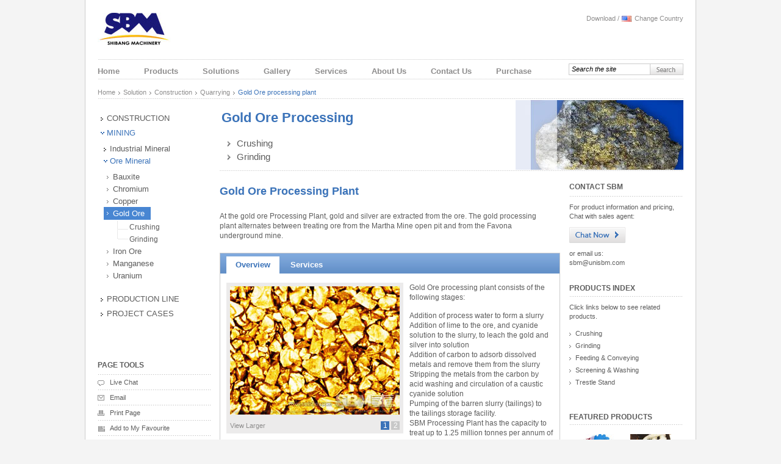

--- FILE ---
content_type: text/html
request_url: http://unisbm.com/solution/ore-mineral/gold-ore/
body_size: 6182
content:
<!DOCTYPE html PUBLIC "-//W3C//DTD XHTML 1.0 Transitional//EN" "http://www.w3.org/TR/xhtml1/DTD/xhtml1-transitional.dtd">
<html xmlns="http://www.w3.org/1999/xhtml">
<head>
<meta http-equiv="Content-Type" content="text/html; charset=utf-8" />
<meta http-equiv="x-ua-compatible" content="ie=7" />
<title>Gold ore processing equipment for gold ore crushing and grinding</title>
<meta name="keywords" content="gold ore processing" />
<meta name="description" content="Gold ore processing equipment for crushing, grinding plant. SBM gold ore processing plants for mining, extraction, milling, beneficiation." />
<link href="../../../img/css.css" rel="stylesheet" type="text/css" />
<link href="../../../img/solution.css" rel="stylesheet" type="text/css" />
<script type="text/javascript" src="../../../js/js.js"></script>
<script type="text/javascript" src="../../../js/tinybox.js"></script>
<script type="text/javascript" src="../../../js/swfobject.js"></script>
<!-- Google Tag Manager -->
<script>(function(w,d,s,l,i){w[l]=w[l]||[];w[l].push({'gtm.start':
new Date().getTime(),event:'gtm.js'});var f=d.getElementsByTagName(s)[0],
j=d.createElement(s),dl=l!='dataLayer'?'&l='+l:'';j.async=true;j.src=
'https://www.googletagmanager.com/gtm.js?id='+i+dl;f.parentNode.insertBefore(j,f);
})(window,document,'script','dataLayer','GTM-MK68LHC');</script>
<!-- End Google Tag Manager -->
</head>


<body onload="setimgurl('../../../img/solution/ore-mineral/gold-ore/gold-processing'); setInterval(solutionimgauto,4000);">
<!-- Google Tag Manager (noscript) -->
<noscript><iframe src="https://www.googletagmanager.com/ns.html?id=GTM-MK68LHC"
height="0" width="0" style="display:none;visibility:hidden"></iframe></noscript>
<!-- End Google Tag Manager (noscript) -->
<div id="head" class="two-border">
  <div id="logo">
    <div id="sbmlogo"><a href="/" class="toplogo"><img src="/img/logo.jpg" width="125" height="53" alt="SBM Machinery Logo" /></a>
    </div>
    <div id="logoright">
      <script type="text/javascript" src="/js/outfrm.js"></script>
      <script type="text/javascript" src="/js/js.js"></script>
      <a href="/services/download/" rel="nofollow">Download</a> / 
      <a href="javascript:void(0)" class="countries smallpic" rel="nofollow" onclick="TINY2.box.show(largeimg,0,0,0,1,0,'/sbm/countries.php','470px','259px')">Change Country</a></div><div class="clearing"></div>
  </div>
  <div id="nav">
    <div id="search">
      <form action="https://www.google.com/cse" id="searchform" name="searchform" target="_blank">
        <div>
          <input type="hidden" name="cx" value="011202261140871458297:1kthirvipky" />
          <input type="hidden" name="ie" value="UTF-8" />
          <input type="text" name="q" id="searchkey" value="Search the site" onfocus="input('searchkey', 'Search the site');" onblur="input2('searchkey', 'Search the site');" />
          <a href="javascript:void(0)" class="button" onclick="CheckSearch();"></a> </div>
      </form>
      <!--<script type="text/javascript" src="http://www.google.com/cse/brand?form=cse-search-box&lang=en"></script>-->
    </div>
    <div id="topnav">
      <ul>
        <li class="home"><a href="/" class="home" title="home" rel="nofollow">Home</a></li>
        <li class="product"><a href="/product/" class="products" title="products">Products</a></li>
        <li class="solution"><a href="/solution/" class="solutions" title="solutions">Solutions</a></li>
        <li class="gallery"><a href="/gallery/" class="gallery" title="gallery">Gallery</a></li>
        <li class="services"><a href="/services/" class="services" title="services" rel="nofollow">Services</a></li>
        <li class="about"><a href="/sbm/about.php" class="aboutus" title="about us" rel="nofollow">About Us</a></li>
        <li class="contact"><a href="/sbm/contact.php" class="contactus" title="contact us" rel="nofollow">Contact Us</a></li>
        <li class="order"><a href="/sbm/order.php" class="purchase" title="purchase" rel="nofollow">Purchase</a></li>
      </ul>
    </div>
    <div class="clearing"></div>
  </div>
</div><div id="main" class="two-border">
	<div id="bread" class="pro-border">
    	<a href="/" class="home">Home</a> <a href="../../../solution">Solution</a> <a href="../../construction.php">Construction</a> <a href="../../industrial-mineral">Quarrying</a> <span class="smallpic">Gold Ore processing plant</span>
</div>
    <div id="content">
    	<div id="left">
        	<ul>
            	<li><a href="../../construction.php" class="upper">Construction</a></li>
                <li><a href="../../mining.php" class="current upper">Mining</a></li>
                	<ul>
                    	<li><a href="../../industrial-mineral">Industrial Mineral</a></li>
           	 	  	  	<li><a href="../../ore-mineral" class="current">Ore Mineral </a></li>
                        	<ul>
                            	<li><a href="../bauxite">Bauxite</a></li>
                                <li><a href="../chromium">Chromium</a></li>
                                <li><a href="../copper">Copper</a></li>
                                <li><a href="../gold-ore" class="current">Gold Ore</a></li>
                                <div class="crushgrind">
                                    	<div class="leftimg"></div>
                                        <div class="rightli">
                                        	<a href="crushing.php">Crushing</a>
                                            <a href="grinding.php">Grinding</a>
                                        </div>
                                    </div>
                                <li><a href="../iron-ore">Iron Ore</a></li>
                                <li><a href="../manganese">Manganese</a></li>
                                <li><a href="../uranium">Uranium</a></li>
                            </ul>
                    </ul>
                     <li><a href="../../../project/production-line.php" class="upper">Production Line</a></li>
                <li><a href="../../../project" class="upper">Project Cases</a></li>
            </ul>
            			<div id="pagetool">
            	<p class="title pro-border upper font-bold">Page Tools</p>
              	<p><a href="https://server.iad.liveperson.net/hc/61309585/?cmd=file&amp;file=visitorWantsToChat&amp;site=61309585&amp;byhref=1" onclick="ga('send', 'event', '商务通', '点击', 'all pages');" target="_blank" rel="nofollow" class="livechat">Live Chat</a></p>
             	<p><a href="https://server.iad.liveperson.net/hc/61309585/?cmd=file&amp;file=visitorWantsToChat&amp;site=61309585&amp;byhref=1" onclick="ga('send', 'event', '商务通', '点击', 'all pages');" target="_blank" rel="nofollow" class="email">Email</a></p>
              	<p><a href="javascript:print();" class="print">Print Page</a></p>
              	<p><a onclick="javascript:addFavorite(window.location, document.title)" class="bookmark">Add to My Favourite</a></p>
            </div>
            <div id="share">
            <p class="share">
				<span  class='st_sharethis' ></span>
                <span  class='st_email' ></span>
                <span  class='st_twitter' ></span>
                <span  class='st_facebook' ></span>
                <span  class='st_yahoo' ></span>
                <span  class='st_blogger' ></span>
                <span  class='st_google_reader' ></span>
       		</p>
            </div>   	  </div>
        <div id="right">
        	<div id="banner" class="pro-border">
            	<div id="bannerimg">
           	    	<img src="../../../img/solution/ore-mineral/banner/gold-ore.jpg" width="275" height="114" alt="gold ore processing plant" />
   	      </div>
            	<div id="text">
                	<h1>Gold Ore Processing</h1>
                    <ul class="bannerul">
                    	<li><a href="crushing.php">Crushing</a></li>
                        <li><a href="grinding.php">Grinding</a></li>
                    </ul>
                </div>
                <div class="clearing"></div>
            </div>
          <div id="middle">
          	<h2>Gold Ore Processing Plant</h2>
           	<p class="descript" style="padding-top: 10px;">At the gold ore Processing Plant, gold and silver are extracted from the ore. The gold processing plant alternates between treating ore from the Martha Mine open pit and from the Favona underground mine.</p>
                <div id="productblock">
                	<div id="producttitle">
           		    <a id="over" onclick="qiehuan2('over','overview');y=0;" class="current">Overview</a> <a id="serv" onclick="qiehuan2('serv','service');y=1;">Services</a></div>
                    <div id="productcontent" class="pro-border">
                    	<div id="overview">
                    		<div id="imgchange" style="width: 290px;">
                            	<a id="imglink" onmouseover="bannery=1;" onmouseout="bannery=0"><img id="imgbox" src="../../../img/solution/ore-mineral/gold-ore/gold-processing-1.jpg" width="278" height="210" alt="gold ore processing plant" /> </a>
                                <span id="number"><a id="number1" class="current" onmouseover="solutionimgchange(0);bannerx=0;bannery=1;" onmouseout="y=0">1</a><a id="number2" onmouseover="solutionimgchange(1);bannerx=1;bannery=1;" onmouseout="bannery=0">2</a></span>
                                <a class="viewlarge" onclick="TINY.box.show(largeimg,0,0,0,1)">View Larger</a>
                   		  </div>
                    		<p>Gold Ore processing plant consists of the following  stages: 
                    		<ul>
                              <li>Addition of process water to  form a slurry</li>
                              <li>Addition of lime to the ore,  and cyanide solution to the slurry, to leach the gold and silver into solution</li>
                              <li>Addition of carbon to adsorb  dissolved metals and remove them from the slurry</li>
                              <li>Stripping the metals from the  carbon by acid washing and circulation of a caustic cyanide solution</li>
                              <li>Pumping of the barren slurry  (tailings) to the tailings storage facility.</li>
                              <li>SBM Processing Plant has the  capacity to treat up to 1.25 million tonnes per annum of ore. SBM has set the gold ore processing plant in Russia, south Africa, Australia, China, Germany, Liberia, Angola, Indonesia Philippines, America Tanzania, Saudi Arabia, Malaysia Zimbabwe Nigeria Turkey, Ghana, and Peru. SBM can also design gold ore processing plant flow diagram from mining process, beneficiation and refining process.</li>
                    		</ul>
                   		  <div id="customer">
<div class="innercustomer">
                                    <div id="customermiddle">"SBM is really the professional gold ore processing plant with crushing and grinding solution in the world. If you want to work with SBM, just be relived." </div>
                                </div>
                      </div>
                            <div class="clearing"> </div>
                    	</div>
                        						<div id="service" style="display: none;">
                            <div id="serviceleft">
                                <h3>SBM Service Policy</h3>
                                <ul id="servicepolicy">
                                    <li>Improve pre-market after-sales service around the clock;</li>
                                    <li>Prompt technical support and parts information in time;</li>
                                    <li>Quality tracing from raw material to practical use process;</li>
                                    <li>Tailored solutions to meet your needs and market. </li>
                                </ul>
                                <h3>Service Support</h3>
                                <ul id="servicepolicy">
                                    <li>Supply the skillful installation engineer for early installation support;</li>
                                    <li>New Equipment startup by trained technicians;</li>
                                    <li>Offer Wear component inspection and replacement service;</li>
                                    <li>Supply reliable, effective comprehensive product line;</li>
                                    <li>Offers a range of expert plant and field services; </li>
                                    <li>Supply expertise to maintain, improve and operate your plant more efficiently. </li>
                                </ul>
                            </div>
                            <div id="serviceright">
                            	<h3>Feedback</h3>
                                <p>Have feedback on our products or our website? <br />Let us know.</p>
                                <form action="/sbm/submit.php" method="post" name="feedbackform" id="feedbackform">
                                    <input name="name" type="text" id="servicename" value="Your name" onfocus="input('servicename', 'Your name');" onblur="input2('servicename', 'Your name');" /> 
                                    <input name="email" type="text" id="serviceemail" value="Your E-mail (We do not SPAM)" onfocus="input('serviceemail', 'Your E-mail (We do not SPAM)');" onblur="input2('serviceemail', 'Your E-mail (We do not SPAM)');" /> 
                                    <textarea name="more" id="feedback" cols="" rows="" onfocus="input('feedback', 'Your Feedback');" onblur="input2('feedback', 'Your Feedback');">Your Feedback</textarea>
                  						 <input name="preurl" id="preurl" type="hidden" value="http://unisbm.com/solution/ore-mineral/gold-ore/index.php"  />
                                    <div class="clearing"></div>
                                    <a href="javascript:void(0);" class="submit button" onclick="CheckFeedback();"></a>
                                </form>
                            </div>
                            <div class="clearing"></div>
                        </div>                    </div>
                  <div id="productbottom">
<style>
		#productbottom textarea,#productbottom select,#productbottom input{ border: 1px solid #cccccc;}
		#productbottom .hang{ display:block; margin:13px; line-height:26px;}
                #productbottom .control-label{ width:50px}
		</style>
<script type="text/javascript" src="/js/ly.js"></script>
      <div class="clearing"><br/><br/></div>
</div>

<div id="productbottom">
                        <div id="email" class="smallpic">Email Us: <a href="https://server.iad.liveperson.net/hc/61309585/?cmd=file&amp;file=visitorWantsToChat&amp;site=61309585&amp;byhref=1" onclick="ga('send', 'event', '商务通', '点击', 'all pages');" target="_blank" rel="nofollow"><span class="__cf_email__" data-cfemail="addecfc0edd8c3c4decfc083cec2c0">[email&#160;protected]</span></a></div>
                        <div class="clearing"></div>
                  </div>
                </div>
                              <div id="middlebottom" class="pro-border2">
                	<span class="top"><a href="#">Top</a></span>
                	<span class="help">Need help?</span>
                    <span class="livechat"><a href="https://server.iad.liveperson.net/hc/61309585/?cmd=file&amp;file=visitorWantsToChat&amp;site=61309585&amp;byhref=1" onclick="ga('send', 'event', '商务通', '点击', 'all pages');" target="_blank" rel="nofollow">Live Chat</a></span>
              </div>              
          </div>
            <div id="right2">
            	<div id="contact" class="pro-border upper font-bold">Contact SBM</div>
                <p>For product information and pricing, Chat with sales agent:</p>
                <a href="https://server.iad.liveperson.net/hc/61309585/?cmd=file&amp;file=visitorWantsToChat&amp;site=61309585&amp;byhref=1" onclick="ga('send', 'event', '商务通', '点击', 'all pages');" target="_blank" rel="nofollow" class="chatnow button"></a>
             	<p>or email us:<br />
                <a href="https://server.iad.liveperson.net/hc/61309585/?cmd=file&amp;file=visitorWantsToChat&amp;site=61309585&amp;byhref=1" onclick="ga('send', 'event', '商务通', '点击', 'all pages');" target="_blank" rel="nofollow"><span class="__cf_email__" data-cfemail="0576676845706b6c7667682b666a68">[email&#160;protected]</span></a></p>
                <div id="application" class="pro-border upper font-bold">Products Index</div>
                <p>Click links below to see related products.</p>
                <ul>
                	<li><a href="../../../product/crushing">Crushing</a></li>
                    <li><a href="../../../product/grinding">Grinding</a></li>
                    <li><a href="../../../product/feeding-conveying">Feeding & Conveying</a></li>
                    <li><a href="../../../product/screening-washing">Screening & Washing</a></li>
                    <li><a href="../../../product/trestle-stand">Trestle Stand</a></li>
                </ul>
              <div id="belongto" class="pro-border upper font-bold">Featured Products</div>
                <div id="imgslide">
                	<a class="leftslide" id="leftslide" onmouseover="javascript:this.className='leftslidehover'" onmouseout="javascript:this.className='leftslide'"></a>
                    <div id="imgscroll">
                    	<div class="block">
                        	<a href="../../../product/screening-washing/sand-washing-machine.php" title="Sand Washing Machine" class="left"><img src="../../../img/product/screening-washing/slide/sand-washer.jpg" width="67" height="67" /></a>
                          <a href="../../../product/grinding/mtm-trapezium-mill.php" title="MTM Trapezium Grinding Mill"><img src="../../../img/product/grinding/slide/mtm.jpg" width="67" height="67" /></a>
              </div>
                        <div class="block">
                    		<a href="../../../product/feeding-conveying/vibrating-feeder.php" title="Vibrating Feeder" class="left"><img src="../../../img/product/feeding-conveying/slide/vibrating-feeder.jpg" width="67" height="67" /></a>
                            <a href="../../../product/feeding-conveying/belt-conveyor.php" title="Belt Conveyor"><img src="../../../img/product/feeding-conveying/slide/belt-conveyor.jpg" width="67" height="67" /></a>
                </div>
                        <div class="block">
                    		<a href="../../../product/grinding/ygm-high-pressure-grinding-mill.php" title="High Pressure Mill" class="left"><img src="../../../img/product/grinding/slide/high-pressure-mill.jpg" width="67" height="67" /></a>
                            <a href="../../../product/crushing/portable-plant/portable-cone-crusher.php" title="Portable Cone Crusher"><img src="../../../img/product/crushing/portable-plant/slide/portable-cone-crusher.jpg" width="67" height="67" /></a>
       	        </div>
                        <div class="block">
                    		<a href="../../../product/crushing/stationary-crusher/jc-jaw-crusher.php" title="JC Jaw Crusher" class="left"><img src="../../../img/product/crushing/stationary-crusher/slide/jc-slide.jpg" width="67" height="67" /></a>
                    		<a href="../../../product/crushing/stationary-crusher/pf-impact-crusher.php" title="Impact Crusher"><img src="../../../img/product/crushing/stationary-crusher/slide/pf-slide.jpg" width="67" height="67" /></a>
                      </div>
           		    </div>
                    <a class="rightslide" id="rightslide" onmouseover="javascript:this.className='rightslidehover'"  onmouseout="javascript:this.className='rightslide'"></a>
                </div>
                <div id="small" style="margin-left:13px; margin-top: 15px; "><script data-cfasync="false" src="/cdn-cgi/scripts/5c5dd728/cloudflare-static/email-decode.min.js"></script><script type="text/javascript"> var so = new SWFObject("plant4.swf", "sbm", "166", "240", "0", "#FFFFFF"); so.write("small");</script></div>
			  <script type="text/javascript" src="../../../js/ScrollPic.js"></script>
			  <script language="javascript" type="text/javascript">
                    var scrollPic_03 = new ScrollPic();
                    scrollPic_03.scrollContId   = "imgscroll"; 	
                    scrollPic_03.arrLeftId      = "leftslide";
                    scrollPic_03.arrRightId     = "rightslide";
                    scrollPic_03.frameWidth     = 160;
                    scrollPic_03.pageWidth      = 160; 
                    scrollPic_03.autoPlay       = false; 
                    scrollPic_03.initialize(); 
                </script>
          </div>
        </div>
    </div>
    <div class="clearing"></div>
</div>
<div id="footer" class="two-border">
	<div id="innerfooter" class="pro-border" style="line-height:26px;">
        <div id="footerleft">Email: <a href="https://server.iad.liveperson.net/hc/61309585/?cmd=file&amp;file=visitorWantsToChat&amp;site=61309585&amp;byhref=1" onclick="ga('send', 'event', '商务通', '点击', 'all pages');" target="_blank" rel="nofollow"><span class="__cf_email__" data-cfemail="4e3d2c230e3b20273d2c23602d2123">[email&#160;protected]</span></a> /  Tel: 0086-21-58386189  / <a href="http://www.unisbm.com/sbm/order.php" rel="nofollow">Purchase</a> /  <a href="http://www.unisbm.com/sbm/contact.php" rel="nofollow">Contact Us</a>
        <style type="text/css">
        #link_detail{color:#CCC; font-size:12px; height:1em; padding:0px; margin:0px;}
        #link_detail a,#link_detail a:hover{ color:#CCC; font-size:9px; text-decoration:none}
        </style>
        </div>
        <div id="footerright"><a href="http://www.unisbm.com/news/" rel="nofollow">News</a> /  <a href="http://www.unisbm.com/privacy.html" rel="nofollow">Privacy</a> /  &copy; 2010 UNISBM All Rights Reserved.</div> 
    </div>
</div>
<script data-cfasync="false" src="/cdn-cgi/scripts/5c5dd728/cloudflare-static/email-decode.min.js"></script><script language="javascript" src="http://www.unisbm.com/js/livechat.js"></script>
<script defer src="https://static.cloudflareinsights.com/beacon.min.js/vcd15cbe7772f49c399c6a5babf22c1241717689176015" integrity="sha512-ZpsOmlRQV6y907TI0dKBHq9Md29nnaEIPlkf84rnaERnq6zvWvPUqr2ft8M1aS28oN72PdrCzSjY4U6VaAw1EQ==" data-cf-beacon='{"version":"2024.11.0","token":"86c3464878724a69a20f8ba994099027","r":1,"server_timing":{"name":{"cfCacheStatus":true,"cfEdge":true,"cfExtPri":true,"cfL4":true,"cfOrigin":true,"cfSpeedBrain":true},"location_startswith":null}}' crossorigin="anonymous"></script>
</body>
</html>
<script type="text/javascript" src="http://w.sharethis.com/button/buttons.js"></script>
<script type="text/javascript">
        stLight.options({
                publisher:'12345'
        });
</script>


--- FILE ---
content_type: text/css
request_url: http://unisbm.com/img/solution.css
body_size: 397
content:
@charset "utf-8";
/* CSS Document */
/*Solution banner ul*/
#content #right ul.bannerul {}
#content #right ul.bannerul li { }
#content #right ul.bannerul li a { background:url(smallpic.gif) no-repeat; background-position: 10px -2429px; padding-left: 25px; line-height: 22px; font-size: 15px; }
#content #right ul.bannerul li a:hover { color: #3d73b9; background-position: 10px -2320px; }
#content #right ul.bannerul li a.current{ color: #3d73b9; background-position: 10px -2320px; }
/*Solution leftnav crushgrind*/
#main #content #left .crushgrind { padding-left: 20px; margin-top: 2px;}
#main #content #left .crushgrind .leftimg { float: left; background:url(solutionnav.gif) no-repeat; width: 22px; height: 31px;}
#main #content #left .crushgrind .rightli a { display: block; font-size: 12px; line-height: 20px; background: none; padding: 0;}
#main #content #left .crushgrind .rightli a.current { display: block; font-size: 12px; line-height: 20px; background: none; padding: 0; color: #3d73b9;}
#small { padding-top: 30px;}


